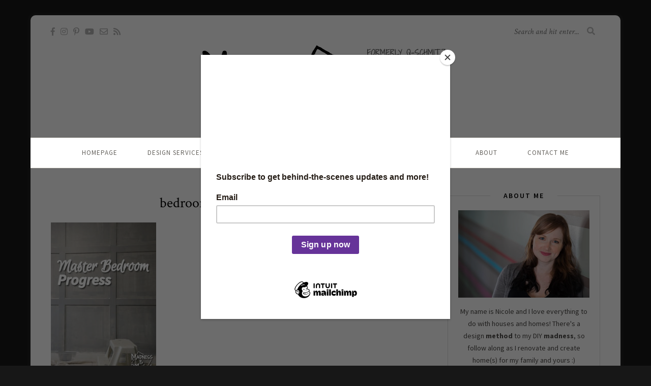

--- FILE ---
content_type: text/html; charset=UTF-8
request_url: https://www.madnessandmethod.com/master-bedroom-progress/bedroom-progress-pinterest/
body_size: 16852
content:
<!DOCTYPE html>
<html lang="en-US">
<head>
	
	<!-- Global site tag (gtag.js) - Google Analytics -->
<script async src="https://www.googletagmanager.com/gtag/js?id=UA-83249353-1"></script>
<script>
  window.dataLayer = window.dataLayer || [];
  function gtag(){dataLayer.push(arguments);}
  gtag('js', new Date());

  gtag('config', 'UA-83249353-1');
</script>


	<meta charset="UTF-8">
	<meta http-equiv="X-UA-Compatible" content="IE=edge">
	<meta name="viewport" content="width=device-width, initial-scale=1">

	<link rel="profile" href="http://gmpg.org/xfn/11" />
	
	<script id="mcjs">!function(c,h,i,m,p){m=c.createElement(h),p=c.getElementsByTagName(h)[0],m.async=1,m.src=i,p.parentNode.insertBefore(m,p)}(document,"script","https://chimpstatic.com/mcjs-connected/js/users/ee5628aeb7744dc5da41ec6a8/e51172ad768a0052a24db0081.js");</script>
	
	<link rel="pingback" href="https://www.madnessandmethod.com/xmlrpc.php" />

	<meta name='robots' content='index, follow, max-image-preview:large, max-snippet:-1, max-video-preview:-1' />
	<style>img:is([sizes="auto" i], [sizes^="auto," i]) { contain-intrinsic-size: 3000px 1500px }</style>
	
	<!-- This site is optimized with the Yoast SEO plugin v26.8 - https://yoast.com/product/yoast-seo-wordpress/ -->
	<title>bedroom-progress-pinterest | Madness &amp; Method</title>
	<link rel="canonical" href="https://www.madnessandmethod.com/master-bedroom-progress/bedroom-progress-pinterest/" />
	<meta property="og:locale" content="en_US" />
	<meta property="og:type" content="article" />
	<meta property="og:title" content="bedroom-progress-pinterest | Madness &amp; Method" />
	<meta property="og:url" content="https://www.madnessandmethod.com/master-bedroom-progress/bedroom-progress-pinterest/" />
	<meta property="og:site_name" content="Madness &amp; Method" />
	<meta property="article:publisher" content="http://www.facebook.com/madnessNmethod" />
	<meta property="article:modified_time" content="2020-05-19T23:49:34+00:00" />
	<meta property="og:image" content="https://www.madnessandmethod.com/master-bedroom-progress/bedroom-progress-pinterest" />
	<meta property="og:image:width" content="740" />
	<meta property="og:image:height" content="1075" />
	<meta property="og:image:type" content="image/jpeg" />
	<meta name="twitter:card" content="summary_large_image" />
	<script type="application/ld+json" class="yoast-schema-graph">{"@context":"https://schema.org","@graph":[{"@type":"WebPage","@id":"https://www.madnessandmethod.com/master-bedroom-progress/bedroom-progress-pinterest/","url":"https://www.madnessandmethod.com/master-bedroom-progress/bedroom-progress-pinterest/","name":"bedroom-progress-pinterest | Madness &amp; Method","isPartOf":{"@id":"https://www.madnessandmethod.com/#website"},"primaryImageOfPage":{"@id":"https://www.madnessandmethod.com/master-bedroom-progress/bedroom-progress-pinterest/#primaryimage"},"image":{"@id":"https://www.madnessandmethod.com/master-bedroom-progress/bedroom-progress-pinterest/#primaryimage"},"thumbnailUrl":"https://www.madnessandmethod.com/wp-content/uploads/2020/05/bedroom-progress-pinterest.jpg","datePublished":"2020-05-19T23:36:50+00:00","dateModified":"2020-05-19T23:49:34+00:00","breadcrumb":{"@id":"https://www.madnessandmethod.com/master-bedroom-progress/bedroom-progress-pinterest/#breadcrumb"},"inLanguage":"en-US","potentialAction":[{"@type":"ReadAction","target":["https://www.madnessandmethod.com/master-bedroom-progress/bedroom-progress-pinterest/"]}]},{"@type":"ImageObject","inLanguage":"en-US","@id":"https://www.madnessandmethod.com/master-bedroom-progress/bedroom-progress-pinterest/#primaryimage","url":"https://www.madnessandmethod.com/wp-content/uploads/2020/05/bedroom-progress-pinterest.jpg","contentUrl":"https://www.madnessandmethod.com/wp-content/uploads/2020/05/bedroom-progress-pinterest.jpg","width":740,"height":1075,"caption":"master bedroom progress"},{"@type":"BreadcrumbList","@id":"https://www.madnessandmethod.com/master-bedroom-progress/bedroom-progress-pinterest/#breadcrumb","itemListElement":[{"@type":"ListItem","position":1,"name":"Home","item":"https://www.madnessandmethod.com/"},{"@type":"ListItem","position":2,"name":"Master Bedroom Progress + To-Do List","item":"https://www.madnessandmethod.com/master-bedroom-progress/"},{"@type":"ListItem","position":3,"name":"bedroom-progress-pinterest"}]},{"@type":"WebSite","@id":"https://www.madnessandmethod.com/#website","url":"https://www.madnessandmethod.com/","name":"Madness &amp; Method","description":"DIY Home and Lifestyle Blog featuring home renovations, DIY tips, design plans and more","potentialAction":[{"@type":"SearchAction","target":{"@type":"EntryPoint","urlTemplate":"https://www.madnessandmethod.com/?s={search_term_string}"},"query-input":{"@type":"PropertyValueSpecification","valueRequired":true,"valueName":"search_term_string"}}],"inLanguage":"en-US"}]}</script>
	<!-- / Yoast SEO plugin. -->


<link rel='dns-prefetch' href='//fonts.googleapis.com' />
<link rel='dns-prefetch' href='//cdn.openshareweb.com' />
<link rel='dns-prefetch' href='//cdn.shareaholic.net' />
<link rel='dns-prefetch' href='//www.shareaholic.net' />
<link rel='dns-prefetch' href='//analytics.shareaholic.com' />
<link rel='dns-prefetch' href='//recs.shareaholic.com' />
<link rel='dns-prefetch' href='//partner.shareaholic.com' />
<link rel='dns-prefetch' href='//google-analytics.com' />
<link rel='dns-prefetch' href='//www.google-analytics.com' />
<link rel='dns-prefetch' href='//ssl.google-analytics.com' />
<script id="ezoic-wp-plugin-cmp" src="https://cmp.gatekeeperconsent.com/min.js" data-cfasync="false"></script>
<script id="ezoic-wp-plugin-gatekeeper" src="https://the.gatekeeperconsent.com/cmp.min.js" data-cfasync="false"></script>
<!-- Shareaholic - https://www.shareaholic.com -->
<link rel='preload' href='//cdn.shareaholic.net/assets/pub/shareaholic.js' as='script'/>
<script data-no-minify='1' data-cfasync='false'>
_SHR_SETTINGS = {"endpoints":{"local_recs_url":"https:\/\/www.madnessandmethod.com\/wp-admin\/admin-ajax.php?action=shareaholic_permalink_related","ajax_url":"https:\/\/www.madnessandmethod.com\/wp-admin\/admin-ajax.php","share_counts_url":"https:\/\/www.madnessandmethod.com\/wp-admin\/admin-ajax.php?action=shareaholic_share_counts_api"},"site_id":"057e728910f56dc5b491a5da7fe00f48","url_components":{"year":"2020","monthnum":"05","day":"19","hour":"19","minute":"36","second":"50","post_id":"12241","postname":"bedroom-progress-pinterest","category":"lifestyle"}};
</script>
<script data-no-minify='1' data-cfasync='false' src='//cdn.shareaholic.net/assets/pub/shareaholic.js' data-shr-siteid='057e728910f56dc5b491a5da7fe00f48' async ></script>

<!-- Shareaholic Content Tags -->
<meta name='shareaholic:site_name' content='Madness &amp; Method' />
<meta name='shareaholic:language' content='en-US' />
<meta name='shareaholic:url' content='https://www.madnessandmethod.com/master-bedroom-progress/bedroom-progress-pinterest/' />
<meta name='shareaholic:keywords' content='tag:bedrooms, tag:one room challenge, tag:painting, tag:walls, tag:master bedroom progress, cat:renovation progress, type:attachment' />
<meta name='shareaholic:article_published_time' content='2020-05-19T19:36:50-04:00' />
<meta name='shareaholic:article_modified_time' content='2020-05-19T19:49:34-04:00' />
<meta name='shareaholic:shareable_page' content='true' />
<meta name='shareaholic:article_visibility' content='private' />
<meta name='shareaholic:article_author_name' content='Nicole' />
<meta name='shareaholic:site_id' content='057e728910f56dc5b491a5da7fe00f48' />
<meta name='shareaholic:wp_version' content='9.7.13' />

<!-- Shareaholic Content Tags End -->
<style id='wp-emoji-styles-inline-css' type='text/css'>

	img.wp-smiley, img.emoji {
		display: inline !important;
		border: none !important;
		box-shadow: none !important;
		height: 1em !important;
		width: 1em !important;
		margin: 0 0.07em !important;
		vertical-align: -0.1em !important;
		background: none !important;
		padding: 0 !important;
	}
</style>
<link rel='stylesheet' id='wp-block-library-css' href='https://www.madnessandmethod.com/wp-includes/css/dist/block-library/style.min.css?ver=6.8.3' type='text/css' media='all' />
<style id='classic-theme-styles-inline-css' type='text/css'>
/*! This file is auto-generated */
.wp-block-button__link{color:#fff;background-color:#32373c;border-radius:9999px;box-shadow:none;text-decoration:none;padding:calc(.667em + 2px) calc(1.333em + 2px);font-size:1.125em}.wp-block-file__button{background:#32373c;color:#fff;text-decoration:none}
</style>
<style id='global-styles-inline-css' type='text/css'>
:root{--wp--preset--aspect-ratio--square: 1;--wp--preset--aspect-ratio--4-3: 4/3;--wp--preset--aspect-ratio--3-4: 3/4;--wp--preset--aspect-ratio--3-2: 3/2;--wp--preset--aspect-ratio--2-3: 2/3;--wp--preset--aspect-ratio--16-9: 16/9;--wp--preset--aspect-ratio--9-16: 9/16;--wp--preset--color--black: #000000;--wp--preset--color--cyan-bluish-gray: #abb8c3;--wp--preset--color--white: #ffffff;--wp--preset--color--pale-pink: #f78da7;--wp--preset--color--vivid-red: #cf2e2e;--wp--preset--color--luminous-vivid-orange: #ff6900;--wp--preset--color--luminous-vivid-amber: #fcb900;--wp--preset--color--light-green-cyan: #7bdcb5;--wp--preset--color--vivid-green-cyan: #00d084;--wp--preset--color--pale-cyan-blue: #8ed1fc;--wp--preset--color--vivid-cyan-blue: #0693e3;--wp--preset--color--vivid-purple: #9b51e0;--wp--preset--gradient--vivid-cyan-blue-to-vivid-purple: linear-gradient(135deg,rgba(6,147,227,1) 0%,rgb(155,81,224) 100%);--wp--preset--gradient--light-green-cyan-to-vivid-green-cyan: linear-gradient(135deg,rgb(122,220,180) 0%,rgb(0,208,130) 100%);--wp--preset--gradient--luminous-vivid-amber-to-luminous-vivid-orange: linear-gradient(135deg,rgba(252,185,0,1) 0%,rgba(255,105,0,1) 100%);--wp--preset--gradient--luminous-vivid-orange-to-vivid-red: linear-gradient(135deg,rgba(255,105,0,1) 0%,rgb(207,46,46) 100%);--wp--preset--gradient--very-light-gray-to-cyan-bluish-gray: linear-gradient(135deg,rgb(238,238,238) 0%,rgb(169,184,195) 100%);--wp--preset--gradient--cool-to-warm-spectrum: linear-gradient(135deg,rgb(74,234,220) 0%,rgb(151,120,209) 20%,rgb(207,42,186) 40%,rgb(238,44,130) 60%,rgb(251,105,98) 80%,rgb(254,248,76) 100%);--wp--preset--gradient--blush-light-purple: linear-gradient(135deg,rgb(255,206,236) 0%,rgb(152,150,240) 100%);--wp--preset--gradient--blush-bordeaux: linear-gradient(135deg,rgb(254,205,165) 0%,rgb(254,45,45) 50%,rgb(107,0,62) 100%);--wp--preset--gradient--luminous-dusk: linear-gradient(135deg,rgb(255,203,112) 0%,rgb(199,81,192) 50%,rgb(65,88,208) 100%);--wp--preset--gradient--pale-ocean: linear-gradient(135deg,rgb(255,245,203) 0%,rgb(182,227,212) 50%,rgb(51,167,181) 100%);--wp--preset--gradient--electric-grass: linear-gradient(135deg,rgb(202,248,128) 0%,rgb(113,206,126) 100%);--wp--preset--gradient--midnight: linear-gradient(135deg,rgb(2,3,129) 0%,rgb(40,116,252) 100%);--wp--preset--font-size--small: 13px;--wp--preset--font-size--medium: 20px;--wp--preset--font-size--large: 36px;--wp--preset--font-size--x-large: 42px;--wp--preset--spacing--20: 0.44rem;--wp--preset--spacing--30: 0.67rem;--wp--preset--spacing--40: 1rem;--wp--preset--spacing--50: 1.5rem;--wp--preset--spacing--60: 2.25rem;--wp--preset--spacing--70: 3.38rem;--wp--preset--spacing--80: 5.06rem;--wp--preset--shadow--natural: 6px 6px 9px rgba(0, 0, 0, 0.2);--wp--preset--shadow--deep: 12px 12px 50px rgba(0, 0, 0, 0.4);--wp--preset--shadow--sharp: 6px 6px 0px rgba(0, 0, 0, 0.2);--wp--preset--shadow--outlined: 6px 6px 0px -3px rgba(255, 255, 255, 1), 6px 6px rgba(0, 0, 0, 1);--wp--preset--shadow--crisp: 6px 6px 0px rgba(0, 0, 0, 1);}:where(.is-layout-flex){gap: 0.5em;}:where(.is-layout-grid){gap: 0.5em;}body .is-layout-flex{display: flex;}.is-layout-flex{flex-wrap: wrap;align-items: center;}.is-layout-flex > :is(*, div){margin: 0;}body .is-layout-grid{display: grid;}.is-layout-grid > :is(*, div){margin: 0;}:where(.wp-block-columns.is-layout-flex){gap: 2em;}:where(.wp-block-columns.is-layout-grid){gap: 2em;}:where(.wp-block-post-template.is-layout-flex){gap: 1.25em;}:where(.wp-block-post-template.is-layout-grid){gap: 1.25em;}.has-black-color{color: var(--wp--preset--color--black) !important;}.has-cyan-bluish-gray-color{color: var(--wp--preset--color--cyan-bluish-gray) !important;}.has-white-color{color: var(--wp--preset--color--white) !important;}.has-pale-pink-color{color: var(--wp--preset--color--pale-pink) !important;}.has-vivid-red-color{color: var(--wp--preset--color--vivid-red) !important;}.has-luminous-vivid-orange-color{color: var(--wp--preset--color--luminous-vivid-orange) !important;}.has-luminous-vivid-amber-color{color: var(--wp--preset--color--luminous-vivid-amber) !important;}.has-light-green-cyan-color{color: var(--wp--preset--color--light-green-cyan) !important;}.has-vivid-green-cyan-color{color: var(--wp--preset--color--vivid-green-cyan) !important;}.has-pale-cyan-blue-color{color: var(--wp--preset--color--pale-cyan-blue) !important;}.has-vivid-cyan-blue-color{color: var(--wp--preset--color--vivid-cyan-blue) !important;}.has-vivid-purple-color{color: var(--wp--preset--color--vivid-purple) !important;}.has-black-background-color{background-color: var(--wp--preset--color--black) !important;}.has-cyan-bluish-gray-background-color{background-color: var(--wp--preset--color--cyan-bluish-gray) !important;}.has-white-background-color{background-color: var(--wp--preset--color--white) !important;}.has-pale-pink-background-color{background-color: var(--wp--preset--color--pale-pink) !important;}.has-vivid-red-background-color{background-color: var(--wp--preset--color--vivid-red) !important;}.has-luminous-vivid-orange-background-color{background-color: var(--wp--preset--color--luminous-vivid-orange) !important;}.has-luminous-vivid-amber-background-color{background-color: var(--wp--preset--color--luminous-vivid-amber) !important;}.has-light-green-cyan-background-color{background-color: var(--wp--preset--color--light-green-cyan) !important;}.has-vivid-green-cyan-background-color{background-color: var(--wp--preset--color--vivid-green-cyan) !important;}.has-pale-cyan-blue-background-color{background-color: var(--wp--preset--color--pale-cyan-blue) !important;}.has-vivid-cyan-blue-background-color{background-color: var(--wp--preset--color--vivid-cyan-blue) !important;}.has-vivid-purple-background-color{background-color: var(--wp--preset--color--vivid-purple) !important;}.has-black-border-color{border-color: var(--wp--preset--color--black) !important;}.has-cyan-bluish-gray-border-color{border-color: var(--wp--preset--color--cyan-bluish-gray) !important;}.has-white-border-color{border-color: var(--wp--preset--color--white) !important;}.has-pale-pink-border-color{border-color: var(--wp--preset--color--pale-pink) !important;}.has-vivid-red-border-color{border-color: var(--wp--preset--color--vivid-red) !important;}.has-luminous-vivid-orange-border-color{border-color: var(--wp--preset--color--luminous-vivid-orange) !important;}.has-luminous-vivid-amber-border-color{border-color: var(--wp--preset--color--luminous-vivid-amber) !important;}.has-light-green-cyan-border-color{border-color: var(--wp--preset--color--light-green-cyan) !important;}.has-vivid-green-cyan-border-color{border-color: var(--wp--preset--color--vivid-green-cyan) !important;}.has-pale-cyan-blue-border-color{border-color: var(--wp--preset--color--pale-cyan-blue) !important;}.has-vivid-cyan-blue-border-color{border-color: var(--wp--preset--color--vivid-cyan-blue) !important;}.has-vivid-purple-border-color{border-color: var(--wp--preset--color--vivid-purple) !important;}.has-vivid-cyan-blue-to-vivid-purple-gradient-background{background: var(--wp--preset--gradient--vivid-cyan-blue-to-vivid-purple) !important;}.has-light-green-cyan-to-vivid-green-cyan-gradient-background{background: var(--wp--preset--gradient--light-green-cyan-to-vivid-green-cyan) !important;}.has-luminous-vivid-amber-to-luminous-vivid-orange-gradient-background{background: var(--wp--preset--gradient--luminous-vivid-amber-to-luminous-vivid-orange) !important;}.has-luminous-vivid-orange-to-vivid-red-gradient-background{background: var(--wp--preset--gradient--luminous-vivid-orange-to-vivid-red) !important;}.has-very-light-gray-to-cyan-bluish-gray-gradient-background{background: var(--wp--preset--gradient--very-light-gray-to-cyan-bluish-gray) !important;}.has-cool-to-warm-spectrum-gradient-background{background: var(--wp--preset--gradient--cool-to-warm-spectrum) !important;}.has-blush-light-purple-gradient-background{background: var(--wp--preset--gradient--blush-light-purple) !important;}.has-blush-bordeaux-gradient-background{background: var(--wp--preset--gradient--blush-bordeaux) !important;}.has-luminous-dusk-gradient-background{background: var(--wp--preset--gradient--luminous-dusk) !important;}.has-pale-ocean-gradient-background{background: var(--wp--preset--gradient--pale-ocean) !important;}.has-electric-grass-gradient-background{background: var(--wp--preset--gradient--electric-grass) !important;}.has-midnight-gradient-background{background: var(--wp--preset--gradient--midnight) !important;}.has-small-font-size{font-size: var(--wp--preset--font-size--small) !important;}.has-medium-font-size{font-size: var(--wp--preset--font-size--medium) !important;}.has-large-font-size{font-size: var(--wp--preset--font-size--large) !important;}.has-x-large-font-size{font-size: var(--wp--preset--font-size--x-large) !important;}
:where(.wp-block-post-template.is-layout-flex){gap: 1.25em;}:where(.wp-block-post-template.is-layout-grid){gap: 1.25em;}
:where(.wp-block-columns.is-layout-flex){gap: 2em;}:where(.wp-block-columns.is-layout-grid){gap: 2em;}
:root :where(.wp-block-pullquote){font-size: 1.5em;line-height: 1.6;}
</style>
<link rel='stylesheet' id='magic-liquidizer-table-style-css' href='https://www.madnessandmethod.com/wp-content/plugins/magic-liquidizer-responsive-table/idcss/ml-responsive-table.css?ver=2.0.3' type='text/css' media='all' />
<link rel='stylesheet' id='solopine-recipe-card-css' href='https://www.madnessandmethod.com/wp-content/plugins/solopine-recipe//solopine-recipe-card.css?ver=1.1' type='text/css' media='all' />
<link rel='stylesheet' id='stcr-font-awesome-css' href='https://www.madnessandmethod.com/wp-content/plugins/subscribe-to-comments-reloaded/includes/css/font-awesome.min.css?ver=6.8.3' type='text/css' media='all' />
<link rel='stylesheet' id='stcr-style-css' href='https://www.madnessandmethod.com/wp-content/plugins/subscribe-to-comments-reloaded/includes/css/stcr-style.css?ver=6.8.3' type='text/css' media='all' />
<link rel='stylesheet' id='widgetopts-styles-css' href='https://www.madnessandmethod.com/wp-content/plugins/widget-options/assets/css/widget-options.css?ver=4.1.3' type='text/css' media='all' />
<link rel='stylesheet' id='sprout_spoon_style-css' href='https://www.madnessandmethod.com/wp-content/themes/sprout-spoon/style.css?ver=1.5' type='text/css' media='all' />
<style id='sprout_spoon_style-inline-css' type='text/css'>
#header { padding-top: 50px; }#header { padding-bottom: 25px; }body { background-color: #171717; }#wrapper { margin-top: px; }#wrapper { border-radius: px; }#header { border-radius: px; px 0 0 }.social-widget i { background: #663399; }.post-header .cat a { color: #663399; }.more-link { color: #663399; }.post-tags a:hover, .widget .tagcloud a:hover { background: #663399; }.subscribe-box { background: #00c6ff; }.subscribe-box h4 { color: #f4f4f4; }.subscribe-box p { color: #f4f4f4; }.subscribe-box input[type=submit] { background: #333333; }.subscribe-box input[type=submit]:hover { background: #663399; }a { color: #663399; }.widget .tagcloud a:hover { background: #663399; }
</style>
<link rel='stylesheet' id='fontawesome-css' href='https://www.madnessandmethod.com/wp-content/themes/sprout-spoon/css/fontawesome-all.min.css?ver=6.8.3' type='text/css' media='all' />
<link rel='stylesheet' id='bxslider-css-css' href='https://www.madnessandmethod.com/wp-content/themes/sprout-spoon/css/jquery.bxslider.css?ver=6.8.3' type='text/css' media='all' />
<link rel='stylesheet' id='sprout_spoon_respon-css' href='https://www.madnessandmethod.com/wp-content/themes/sprout-spoon/css/responsive.css?ver=6.8.3' type='text/css' media='all' />
<link rel='stylesheet' id='sprout_spoon_fonts_url_fonts-css' href='https://fonts.googleapis.com/css?family=Source+Sans+Pro%3A400%2C600%2C700%2C400italic%2C700italic%7CCrimson+Text%3A400%2C700%2C700italic%2C400italic%26subset%3Dlatin%2Clatin-ext&#038;ver=1.4' type='text/css' media='all' />
<script type="text/javascript" src="https://www.madnessandmethod.com/wp-includes/js/jquery/jquery.min.js?ver=3.7.1" id="jquery-core-js"></script>
<script type="text/javascript" src="https://www.madnessandmethod.com/wp-includes/js/jquery/jquery-migrate.min.js?ver=3.4.1" id="jquery-migrate-js"></script>
<script type="text/javascript" src="https://www.madnessandmethod.com/wp-content/plugins/magic-liquidizer-responsive-table/idjs/ml.responsive.table.min.js?ver=2.0.3" id="magic-liquidizer-table-js"></script>
<link rel="https://api.w.org/" href="https://www.madnessandmethod.com/wp-json/" /><link rel="alternate" title="JSON" type="application/json" href="https://www.madnessandmethod.com/wp-json/wp/v2/media/12241" /><link rel="alternate" title="oEmbed (JSON)" type="application/json+oembed" href="https://www.madnessandmethod.com/wp-json/oembed/1.0/embed?url=https%3A%2F%2Fwww.madnessandmethod.com%2Fmaster-bedroom-progress%2Fbedroom-progress-pinterest%2F" />
<link rel="alternate" title="oEmbed (XML)" type="text/xml+oembed" href="https://www.madnessandmethod.com/wp-json/oembed/1.0/embed?url=https%3A%2F%2Fwww.madnessandmethod.com%2Fmaster-bedroom-progress%2Fbedroom-progress-pinterest%2F&#038;format=xml" />
<script id="ezoic-wp-plugin-js" async src="//www.ezojs.com/ezoic/sa.min.js"></script>
<script data-ezoic="1">window.ezstandalone = window.ezstandalone || {};ezstandalone.cmd = ezstandalone.cmd || [];</script>
    <style type="text/css">
	
																.step span.step-number { background:#663399; }						.recipe-overview a.sp-print { border-color:#663399; }				.recipe-overview a.sp-print { color:#663399; }		.recipe-overview a.sp-print:hover { border-color:#663399; }		.recipe-overview a.sp-print:hover { background:#663399; }				.recipe-overview .recipe-meta i { color:#00c6ff; }								.spoon-jump { background:#00c6ff; }		    </style>
    <style>.mc4wp-checkbox-wp-comment-form{clear:both;width:auto;display:block;position:static}.mc4wp-checkbox-wp-comment-form input{float:none;vertical-align:middle;-webkit-appearance:checkbox;width:auto;max-width:21px;margin:0 6px 0 0;padding:0;position:static;display:inline-block!important}.mc4wp-checkbox-wp-comment-form label{float:none;cursor:pointer;width:auto;margin:0 0 16px;display:block;position:static}</style><link rel="icon" href="https://www.madnessandmethod.com/wp-content/uploads/2016/10/cropped-main-icon-150x150.png" sizes="32x32" />
<link rel="icon" href="https://www.madnessandmethod.com/wp-content/uploads/2016/10/cropped-main-icon-300x300.png" sizes="192x192" />
<link rel="apple-touch-icon" href="https://www.madnessandmethod.com/wp-content/uploads/2016/10/cropped-main-icon-300x300.png" />
<meta name="msapplication-TileImage" content="https://www.madnessandmethod.com/wp-content/uploads/2016/10/cropped-main-icon-300x300.png" />
		<style type="text/css" id="wp-custom-css">
			#respond label {width: 480px;}

.post-entry p {font-size: 16px;}

.post-entry li {font-size: 16px;}

#afooter{color:#7f51ad}

/*.post-entry .recipe-notes p {font-size: 14px;}
.post-entry .recipe-method .step p {font-size: 14px;}*/

.wp-caption p.wp-caption-text {font-size: 14px;}

::selection {
    color: white;
    background: #663399;}

::-moz-selection{
    color: white;
    background: #663399;}

.sp-grid.col4 li {
    margin-right:1.6%;
}

.excerpt {
font-size:40px;
color:#888;
font-style:italic;
margin-top:20px;
font-weight: bold;
font-family: 'Source Sans', sans-serif;
}

.button-custom {
  background-color: #00c6ff;
  border: none;
  border-radius: 9999px;
  color: white;
  padding: 10px 32px;
  text-align: center;
  display: inline-block;
  font-size: 16px;
  margin: 4px 2px;
  cursor: pointer;
	text-decoration: none;
}

.wp-block-button__link
{  background-color: #00c6ff;
	 border-radius: 9999px;
}

.wp-block-button{padding-bottom: 20px;}

.bright-box-purple
{
	margin: 0 0 25px;
	overflow: hidden;
	padding: 20px;
	font-size: 18px;
        background-color: #e0d6eb;
       -webkit-border-radius: 5px;
       border-radius: 5px;
}

.bright-box-purple h4{
font-style: bold;
font-size: 24px;
font-family: "Source Sans Pro", sans-serif;
padding-bottom: 10px;
}

.update-block p
{
font-size: 24px;
	font-family: "Crimson Text", serif;
	font-style: italic;
	color: #00c6ff;
}

.post-entry p a, .post-entry li a{text-decoration: underline;}

.post-entry h3, .post-entry h4{
	 border-bottom: 3px solid #663399;
   width: 80%;
}

.post-entry h2{
	 border-bottom: 3px solid #663399;
   width: 100%;
}

h4.index-heading, ul.sp-grid.col3 h2{
	 border-bottom: 0px;
	 width: 100%;
}


h4.index-heading, ul.sp-grid.col4 h2{
	 border-bottom: 0px;
	 width: 100%;
}

.textwidget{
text-align: center;
}

.widget-title{
font-size: 14px;
font-weight: 600;
}

#footer-social a{
	font-size: 14px;
	color:#FFF;
}

#footer-social a:hover{
	color:#ccc;
}

#top-social a{
	font-size: 16px;
}

#top-search input, #top-search i{
	font-size: 16px;
}

#top-search
{right:50px;}

#footer-social{
	border-top: 0px;
  border-bottom: 0px;
  background-color: #663399;
}

.post-entry .sp-grid .grid-item .post-header p, #main.fullwidth .post-entry .sp-grid .grid-item p{
	font-size:15px;
	line-height:23px;
	margin-bottom:0;
	margin-top:-5px;
}

.page-id-16674 .sp_page .post-header:first-child {
    display: none;
}

#main.fullwidth .post-entry .mc4wp-form .subscribe-text p {
	margin-bottom:0;
	font-size:14px;
	color:#f4f4f4;
}
.post-entry .mc4wp-form h4 {
	width:100%;
	border-bottom:none;
}
.post-entry .subscribe-box h4 {
    text-transform: uppercase;
    color: #f4f4f4;
    font-size: 16px;
    letter-spacing: 1px;
    font-weight: 700;
    margin-bottom: 3px;
    margin-top: -3px;
}

.post-entry .mc4wp-form {
	margin-bottom:40px;
}		</style>
		
  <script src="//geniuslinkcdn.com/snippet.min.js" defer></script>
  <script type="text/javascript">
    jQuery(document).ready(function( $ ) {
	  var ale_on_click_checkbox_is_checked="1";
	  if(typeof Georiot !== "undefined")
	  {
		if(ale_on_click_checkbox_is_checked) {
			Georiot.amazon.addOnClickRedirect(4632, true);
		}
		else {
			Georiot.amazon.convertToGeoRiotLinks(4632, true);
		};
	  };
    });
  </script>
	
	<script async src="https://pagead2.googlesyndication.com/pagead/js/adsbygoogle.js?client=ca-pub-2877820530346177"
     crossorigin="anonymous"></script>
	
	<script id="mcjs">!function(c,h,i,m,p){m=c.createElement(h),p=c.getElementsByTagName(h)[0],m.async=1,m.src=i,p.parentNode.insertBefore(m,p)}(document,"script","https://chimpstatic.com/mcjs-connected/js/users/ee5628aeb7744dc5da41ec6a8/398d2452e76b6af9f730040e3.js");</script>
	
<meta name="generator" content="WP Rocket 3.18.3" data-wpr-features="wpr_image_dimensions wpr_desktop wpr_dns_prefetch" /></head>

<body class="attachment wp-singular attachment-template-default single single-attachment postid-12241 attachmentid-12241 attachment-jpeg wp-theme-sprout-spoon">
	
	<div data-rocket-location-hash="99bb46786fd5bd31bcd7bdc067ad247a" id="wrapper">
	
		<header data-rocket-location-hash="c68188da780f11c554c4d18cceaef351" id="header">
		
			<div data-rocket-location-hash="40f22408a88335a0945fffe944caafc3" class="container">
				
								<div data-rocket-location-hash="b7913d2e6c2a36518248887971d17a8c" id="top-social">
						<a href="https://facebook.com/madnessNmethod" target="_blank"><i class="fab fa-facebook-f"></i></a>		<a href="https://instagram.com/madnessNmethod" target="_blank"><i class="fab fa-instagram"></i></a>	<a href="https://pinterest.com/madnessNmethod" target="_blank"><i class="fab fa-pinterest-p"></i></a>			<a href="https://youtube.com/c/MadnessNMethod" target="_blank"><i class="fab fa-youtube"></i></a>						<a href="mailto:info@madnessandmethod.com"><i class="far fa-envelope"></i></a>	<a href="https://madnessandmethod.com/feed/" target="_blank"><i class="fas fa-rss"></i></a>				</div>
								
				<div data-rocket-location-hash="5e4b9e9418977c50ceb59e1cccf242d8" id="logo">
											
													<h2><a href="https://www.madnessandmethod.com/"><img src="https://madnessandmethod.com/wp-content/uploads/2016/10/MainWebLogo.png" alt="Madness &amp; Method" /></a></h2>
												
									</div>
				
								<div data-rocket-location-hash="0f09041afb4f0e0555307ccf3b9cc956" id="top-search">
					<form role="search" method="get" id="searchform" action="https://www.madnessandmethod.com/">
		<input type="text" placeholder="Search and hit enter..." name="s" id="s" />
		<i class="fas fa-search"></i>
</form>				</div>
							
			</div>
		
		</header>
		
		<nav id="navigation">
			
			<div data-rocket-location-hash="ca23f7c07336b7cf8c7766d2ffffc9d9" class="container">
				
				<div data-rocket-location-hash="684a2ca8c749482a1d1d67cdffaf85cf" id="nav-wrapper">
					<ul id="menu-menu-1" class="menu"><li id="menu-item-11" class="menu-item menu-item-type-custom menu-item-object-custom menu-item-11"><a href="https://madnessandmethod.com">Homepage</a></li>
<li id="menu-item-14709" class="menu-item menu-item-type-post_type menu-item-object-page menu-item-14709"><a href="https://www.madnessandmethod.com/design-services/">Design Services</a></li>
<li id="menu-item-15833" class="menu-item menu-item-type-custom menu-item-object-custom menu-item-has-children menu-item-15833"><a href="#">Home</a>
<ul class="sub-menu">
	<li id="menu-item-15695" class="menu-item menu-item-type-taxonomy menu-item-object-category menu-item-15695"><a href="https://www.madnessandmethod.com/category/room-reveals/">Room Reveals</a></li>
	<li id="menu-item-6812" class="menu-item menu-item-type-taxonomy menu-item-object-category menu-item-6812"><a href="https://www.madnessandmethod.com/category/renovations/">Renovation Progress</a></li>
	<li id="menu-item-6817" class="menu-item menu-item-type-taxonomy menu-item-object-category menu-item-6817"><a href="https://www.madnessandmethod.com/category/design-plans/">Design &amp; Planning</a></li>
	<li id="menu-item-15694" class="menu-item menu-item-type-taxonomy menu-item-object-category menu-item-15694"><a href="https://www.madnessandmethod.com/category/outdoor-projects/">Outdoor Projects</a></li>
</ul>
</li>
<li id="menu-item-15835" class="menu-item menu-item-type-custom menu-item-object-custom menu-item-has-children menu-item-15835"><a href="#">DIY</a>
<ul class="sub-menu">
	<li id="menu-item-6811" class="menu-item menu-item-type-taxonomy menu-item-object-category menu-item-6811"><a href="https://www.madnessandmethod.com/category/diy-projects/">DIY Home Projects</a></li>
	<li id="menu-item-15715" class="menu-item menu-item-type-taxonomy menu-item-object-category menu-item-15715"><a href="https://www.madnessandmethod.com/category/diy-crafts/">Small DIY &amp; Crafts</a></li>
	<li id="menu-item-15696" class="menu-item menu-item-type-taxonomy menu-item-object-category menu-item-15696"><a href="https://www.madnessandmethod.com/category/cleaning-minimalism/">Cleaning &amp; Minimalism</a></li>
	<li id="menu-item-15808" class="menu-item menu-item-type-taxonomy menu-item-object-category menu-item-15808"><a href="https://www.madnessandmethod.com/category/furniture/">Furniture Builds &amp; Makeovers</a></li>
</ul>
</li>
<li id="menu-item-15834" class="menu-item menu-item-type-custom menu-item-object-custom menu-item-has-children menu-item-15834"><a href="#">Life</a>
<ul class="sub-menu">
	<li id="menu-item-4504" class="menu-item menu-item-type-taxonomy menu-item-object-category menu-item-4504"><a href="https://www.madnessandmethod.com/category/food-recipes/">Food &amp; Recipes</a></li>
	<li id="menu-item-15697" class="menu-item menu-item-type-taxonomy menu-item-object-category menu-item-15697"><a href="https://www.madnessandmethod.com/category/holidays/">Holidays</a></li>
	<li id="menu-item-14708" class="menu-item menu-item-type-taxonomy menu-item-object-category menu-item-14708"><a href="https://www.madnessandmethod.com/category/lifestyle/">Lifestyle</a></li>
	<li id="menu-item-4501" class="menu-item menu-item-type-taxonomy menu-item-object-category menu-item-4501"><a href="https://www.madnessandmethod.com/category/family-updates/">Parenting &amp; Family Updates</a></li>
</ul>
</li>
<li id="menu-item-14707" class="menu-item menu-item-type-post_type menu-item-object-page menu-item-has-children menu-item-14707"><a href="https://www.madnessandmethod.com/home-tours/">Home Tours</a>
<ul class="sub-menu">
	<li id="menu-item-14499" class="menu-item menu-item-type-post_type menu-item-object-page menu-item-14499"><a href="https://www.madnessandmethod.com/rocky-retreat-cottage/">Rocky Retreat Cottage</a></li>
	<li id="menu-item-12653" class="menu-item menu-item-type-post_type menu-item-object-page menu-item-12653"><a href="https://www.madnessandmethod.com/raised-ranch-home-tour/">Raised Ranch Home Tour</a></li>
	<li id="menu-item-11720" class="menu-item menu-item-type-post_type menu-item-object-page menu-item-11720"><a href="https://www.madnessandmethod.com/rental-renovation-tour/">Rental Renovation Tour</a></li>
	<li id="menu-item-1853" class="menu-item menu-item-type-post_type menu-item-object-page menu-item-1853"><a href="https://www.madnessandmethod.com/first-home/">First Home Tour</a></li>
</ul>
</li>
<li id="menu-item-12" class="menu-item menu-item-type-post_type menu-item-object-page menu-item-12"><a href="https://www.madnessandmethod.com/about/">About</a></li>
<li id="menu-item-16" class="menu-item menu-item-type-post_type menu-item-object-page menu-item-16"><a href="https://www.madnessandmethod.com/contact-me/">Contact Me</a></li>
</ul>				</div>
				
				<div data-rocket-location-hash="b12c8dcff83800c76e423f885b55e130" class="menu-mobile"></div>
				
					<div data-rocket-location-hash="d32018e5b08b5505f98e61a9d88bf4ce" id="mobile-social">
							<a href="https://facebook.com/madnessNmethod" target="_blank"><i class="fab fa-facebook-f"></i></a>		<a href="https://instagram.com/madnessNmethod" target="_blank"><i class="fab fa-instagram"></i></a>	<a href="https://pinterest.com/madnessNmethod" target="_blank"><i class="fab fa-pinterest-p"></i></a>			<a href="https://youtube.com/c/MadnessNMethod" target="_blank"><i class="fab fa-youtube"></i></a>						<a href="mailto:info@madnessandmethod.com"><i class="far fa-envelope"></i></a>	<a href="https://madnessandmethod.com/feed/" target="_blank"><i class="fas fa-rss"></i></a>					</div>
				
			</div>
			
		</nav>	
		
	<div data-rocket-location-hash="1ded919732da144e02a015d2156ecef5" class="container">
		
		<div data-rocket-location-hash="784ea5b05ef67518b6450aa61b3bab05" id="content">
		
			<div data-rocket-location-hash="4e4d381d15c742e1df34d7740e983356" id="main" >
			
								
					<article data-rocket-location-hash="5ef7298c7e78bdcc01dbb42e868d1886" id="post-12241" class="post-12241 attachment type-attachment status-inherit hentry">
	
	<div data-rocket-location-hash="50ae120126be572496da288d32868288" class="post-header">
		
				<span class="cat"></span>
				
					<h1 class="entry-title">bedroom-progress-pinterest</h1>
				
		<h2 class="excerpt"><div data-rocket-location-hash="56232a33d4362fc519ce77c2dc517962" style='display:none;' class='shareaholic-canvas' data-app='share_buttons' data-title='bedroom-progress-pinterest' data-link='https://www.madnessandmethod.com/master-bedroom-progress/bedroom-progress-pinterest/' data-app-id-name='post_above_content'></div><div data-rocket-location-hash="5a05134ba52e5e88b9104e35f49baa2c" style='display:none;' class='shareaholic-canvas' data-app='share_buttons' data-title='bedroom-progress-pinterest' data-link='https://www.madnessandmethod.com/master-bedroom-progress/bedroom-progress-pinterest/' data-app-id-name='post_below_content'></div></h2>
		
				
	</div>
	
			
				
		
	<div data-rocket-location-hash="3b9c0dad26c6e538a34221e4f60542ee" class="post-entry">
		
								
						
			<div data-rocket-location-hash="ad3a8fb33a4fa44ce1311b7adbf62d4b" style='display:none;' class='shareaholic-canvas' data-app='share_buttons' data-title='bedroom-progress-pinterest' data-link='https://www.madnessandmethod.com/master-bedroom-progress/bedroom-progress-pinterest/' data-app-id-name='post_above_content'></div><p class="attachment"><a href='https://www.madnessandmethod.com/wp-content/uploads/2020/05/bedroom-progress-pinterest.jpg'><img fetchpriority="high" decoding="async" width="207" height="300" src="https://www.madnessandmethod.com/wp-content/uploads/2020/05/bedroom-progress-pinterest-207x300.jpg" class="attachment-medium size-medium" alt="master bedroom progress" srcset="https://www.madnessandmethod.com/wp-content/uploads/2020/05/bedroom-progress-pinterest-207x300.jpg 207w, https://www.madnessandmethod.com/wp-content/uploads/2020/05/bedroom-progress-pinterest-705x1024.jpg 705w, https://www.madnessandmethod.com/wp-content/uploads/2020/05/bedroom-progress-pinterest-640x930.jpg 640w, https://www.madnessandmethod.com/wp-content/uploads/2020/05/bedroom-progress-pinterest.jpg 740w" sizes="(max-width: 207px) 100vw, 207px" /></a></p>
<div data-rocket-location-hash="00f9a9be77e8b4f7aaa47c15c50ee45f" style='display:none;' class='shareaholic-canvas' data-app='share_buttons' data-title='bedroom-progress-pinterest' data-link='https://www.madnessandmethod.com/master-bedroom-progress/bedroom-progress-pinterest/' data-app-id-name='post_below_content'></div>			
				
				
							
						
	</div>
	
		
	<div data-rocket-location-hash="3fefb25bfcbbfd3966260f347313d77b" class="post-meta">
		
		<div data-rocket-location-hash="dc857e8b3b83d0b07c5daedf78786cf5" class="meta-info">
			<span class="meta-text"><a href="https://www.madnessandmethod.com/master-bedroom-progress/bedroom-progress-pinterest/"><span class="published">May 19, 2020</span></a></span> 
			<span class="by">By</span> <span class="meta-text"><span class="vcard author"><span class="fn"><a href="https://www.madnessandmethod.com/author/nicole-q-schmitz/" title="Posts by Nicole" rel="author">Nicole</a></span></span></span>		</div>
		
				<div data-rocket-location-hash="ac8f6eab6846237e3e3390b06412d0e9" class="meta-comments">
			<a href="https://www.madnessandmethod.com/master-bedroom-progress/bedroom-progress-pinterest/#respond">0 <i class="far fa-comment"></i></a>		</div>
				
				<div data-rocket-location-hash="240e1b0972a20e31698ebab1b4fdda49" class="post-share">
				
	<a target="_blank" href="https://www.facebook.com/sharer/sharer.php?u=https://www.madnessandmethod.com/master-bedroom-progress/bedroom-progress-pinterest/"><i class="fab fa-facebook-f"></i></a>
	<a target="_blank" href="https://twitter.com/intent/tweet?text=Check%20out%20this%20article:%20bedroom-progress-pinterest&url=https://www.madnessandmethod.com/master-bedroom-progress/bedroom-progress-pinterest/"><i class="fab fa-twitter"></i></a>
	<a data-pin-do="none" target="_blank" href="https://pinterest.com/pin/create/button/?url=https://www.madnessandmethod.com/master-bedroom-progress/bedroom-progress-pinterest/&media=https://www.madnessandmethod.com/wp-content/uploads/2020/05/bedroom-progress-pinterest.jpg&description=bedroom-progress-pinterest"><i class="fab fa-pinterest-p"></i></a>
	<a target="_blank" href="https://www.linkedin.com/shareArticle?mini=true&url=https://www.madnessandmethod.com/master-bedroom-progress/bedroom-progress-pinterest/&title=bedroom-progress-pinterest&summary=&source="><i class="fab fa-linkedin-in"></i></a>
	
		</div>
				
	</div>
		
				
							
				<div data-rocket-location-hash="665d28f2ef773063735f7c1f2d4c05de" class="post-author">
		
	<div data-rocket-location-hash="09c41a5381d6a9e036f58d45fda22942" class="author-img">
		<img alt='' src='https://secure.gravatar.com/avatar/9415886722d025def1466577ada04cc298d53fa41a0e1ac135cf11e32824dede?s=80&#038;d=mm&#038;r=g' srcset='https://secure.gravatar.com/avatar/9415886722d025def1466577ada04cc298d53fa41a0e1ac135cf11e32824dede?s=160&#038;d=mm&#038;r=g 2x' class='avatar avatar-80 photo' height='80' width='80' decoding='async'/>	</div>
	
	<div data-rocket-location-hash="6988f4d23c0d62ee3013adccb5c964c9" class="author-content">
		<h5><span class="about-italic">About</span> <a href="https://www.madnessandmethod.com/author/nicole-q-schmitz/" title="Posts by Nicole" rel="author">Nicole</a></h5>
				<p>I am a Multimedia Content Designer and Blogger that is in love with everything to do with houses and homes.  Check out the <a href="https://madnessandmethod.com/about">About Page</a> for more details about me and this website.</p>
				<a target="_blank" class="author-social" href="https://facebook.com/madnessNmethod"><i class="fab fa-facebook-f"></i></a><a target="_blank" class="author-social" href="https://twitter.com/@nctmq"><i class="fab fa-twitter"></i></a><a target="_blank" class="author-social" href="https://instagram.com/madnessNmethod"><i class="fab fa-instagram"></i></a><a target="_blank" class="author-social" href="https://youtube.com/madnessNmethod"><i class="fab fa-youtube"></i></a><a target="_blank" class="author-social" href="https://pinterest.com/madnessNmethod"><i class="fab fa-pinterest-p"></i></a>	</div>
	
</div>
			
							
	<div data-rocket-location-hash="d7e446e66f9842b6fa9a4fe4af8e831c" class="post-comments" id="comments">
	
	<h4 class="block-heading">No Comments</h4><div data-rocket-location-hash="57469311c61da247f0ea88cd6cdf2cce" class='comments'></div><div data-rocket-location-hash="9c804103dfab54b07caf7e5a02b03fc6" id='comments_pagination'></div>	<div data-rocket-location-hash="88a9dcd2746f5bf7450a919f65c71292" id="respond" class="comment-respond">
		<h3 id="reply-title" class="comment-reply-title">Leave a Reply <small><a rel="nofollow" id="cancel-comment-reply-link" href="/master-bedroom-progress/bedroom-progress-pinterest/#respond" style="display:none;">Cancel Reply</a></small></h3><form action="https://www.madnessandmethod.com/wp-comments-post.php" method="post" id="commentform" class="comment-form"><p class="comment-form-comment"><textarea id="comment" name="comment" cols="45" rows="8" aria-required="true"></textarea></p><p class="comment-form-author"><label for="author">Name <span class="required">*</span></label> <input id="author" name="author" type="text" value="" size="30" maxlength="245" autocomplete="name" required="required" /></p>
<p class="comment-form-email"><label for="email">Email <span class="required">*</span></label> <input id="email" name="email" type="text" value="" size="30" maxlength="100" autocomplete="email" required="required" /></p>
<p class="comment-form-url"><label for="url">Website</label> <input id="url" name="url" type="text" value="" size="30" maxlength="200" autocomplete="url" /></p>
<!-- Mailchimp for WordPress v4.11.1 - https://www.mc4wp.com/ --><input type="hidden" name="_mc4wp_subscribe_wp-comment-form" value="0" /><p class="mc4wp-checkbox mc4wp-checkbox-wp-comment-form "><label><input type="checkbox" name="_mc4wp_subscribe_wp-comment-form" value="1" ><span>Sign me up for the newsletter!</span></label></p><!-- / Mailchimp for WordPress --><p class="form-submit"><input name="submit" type="submit" id="submit" class="submit" value="Post Comment" /> <input type='hidden' name='comment_post_ID' value='12241' id='comment_post_ID' />
<input type='hidden' name='comment_parent' id='comment_parent' value='0' />
</p><p style="display: none;"><input type="hidden" id="akismet_comment_nonce" name="akismet_comment_nonce" value="a97dea0576" /></p><p style="display: none !important;" class="akismet-fields-container" data-prefix="ak_"><label>&#916;<textarea name="ak_hp_textarea" cols="45" rows="8" maxlength="100"></textarea></label><input type="hidden" id="ak_js_1" name="ak_js" value="150"/><script>document.getElementById( "ak_js_1" ).setAttribute( "value", ( new Date() ).getTime() );</script></p></form>	</div><!-- #respond -->
	<p class="akismet_comment_form_privacy_notice">This site uses Akismet to reduce spam. <a href="https://akismet.com/privacy/" target="_blank" rel="nofollow noopener">Learn how your comment data is processed.</a></p>

</div> <!-- end comments div -->	
</article>						
								
								
			</div>

<aside id="sidebar">
	
	<!-- Ezoic - wp_sidebar - sidebar --><div data-rocket-location-hash="a6fa5ed02ffa62a8af2b71fc6ec92a3a" id="ezoic-pub-ad-placeholder-143" data-inserter-version="-1" data-placement-location="sidebar"></div><script data-ezoic="1">ezstandalone.cmd.push(function () { ezstandalone.showAds(143); });</script><!-- End Ezoic - wp_sidebar - sidebar --><div data-rocket-location-hash="22410d1d1d6b262a612229a07e6ac126" id="solopine_about_widget-2" class="widget solopine_about_widget"><h4 class="widget-title">About Me</h4>			
			<div data-rocket-location-hash="7dcfed8946b24041f9deab4abb6d5ebd" class="about-widget">
			
						<div data-rocket-location-hash="37911bff972a47318a842b7d38851b67" class="about-img">
				<img width="500" height="333" src="https://www.madnessandmethod.com/wp-content/uploads/2019/06/photo-main.jpg" alt="About Me" />
			</div>
						
						<p>My name is Nicole and I love everything to do with houses and homes!  

There's a design <strong>method</strong> to my DIY <strong>madness</strong>, so follow along as I renovate and create home(s) for my family and yours :) 

<br /><br /><strong>See the <a href="https://madnessandmethod.com/about">About Page</a> for more info!</strong>
<br />
<a href="https://www.facebook.com/madnessNmethod">Facebook</a> | <a href="https://www.instagram.com/madnessNmethod">Instagram</a> | <a href="https://www.pinterest.com/madnessNmethod">Pinterest</a> | <a href="https://www.youtube.com/channel/UCXc5nP6nVVQfaKDfLm5hjcQ?view_as=subscriber">YouTube</a></p>
						
						
			</div>
			
		</div><!-- Ezoic - wp_sidebar_middle_1 - sidebar_middle --><div data-rocket-location-hash="4467ee5621e20d17ad13a0b955a200f6" id="ezoic-pub-ad-placeholder-144" data-inserter-version="-1" data-placement-location="sidebar_middle"></div><script data-ezoic="1">ezstandalone.cmd.push(function () { ezstandalone.showAds(144); });</script><!-- End Ezoic - wp_sidebar_middle_1 - sidebar_middle --><div data-rocket-location-hash="02b8760cf12fdbba7ed4decd2b7e9e09" id="search-2" class="widget widget_search"><h4 class="widget-title">Search the Blog</h4><form role="search" method="get" id="searchform" action="https://www.madnessandmethod.com/">
		<input type="text" placeholder="Search and hit enter..." name="s" id="s" />
		<i class="fas fa-search"></i>
</form></div><div data-rocket-location-hash="8a359948ec646a4a143fe404ca1a6d93" id="solopine_social_widget-2" class="widget solopine_social_widget"><h4 class="widget-title">Subscribe &#038; Follow</h4>		
			<div data-rocket-location-hash="750f419232e3aa8240a44f72c8c5d04b" class="social-widget">
				<a href="https://facebook.com/madnessNmethod" target="_blank"><i class="fab fa-facebook-f"></i></a>								<a href="https://instagram.com/madnessNmethod" target="_blank"><i class="fab fa-instagram"></i></a>				<a href="https://pinterest.com/madnessNmethod" target="_blank"><i class="fab fa-pinterest-p"></i></a>												<a href="https://youtube.com/c/MadnessNMethod" target="_blank"><i class="fab fa-youtube"></i></a>																				<a href="https://madnessandmethod.com/feed/" target="_blank"><i class="fas fa-rss"></i></a>			</div>
			
			
		</div><div data-rocket-location-hash="67396769d873ae86d1f9e0d6ac936617" id="custom_html-2" class="widget_text widget widget_custom_html"><h4 class="widget-title">Design Services</h4><div data-rocket-location-hash="aedef97b27f2599c9489ed30472a5d18" class="textwidget custom-html-widget"><p align="center"><a class="button-custom" href="https://www.madnessandmethod.com/design-services/">Find out more here</a></p></div></div><div data-rocket-location-hash="9b04e1c966e33efd32f623ae5ad088fc" style="margin-bottom:10px" id="solopine_promo_widget-3" class="noborder widget solopine_promo_widget"><h4 class="widget-title">BROWSE CATEGORIES</h4>			
			<div data-rocket-location-hash="57b04d4e93f070a5b5537b76635e0b5a" class="promo-item" style="background-image:url(https://www.madnessandmethod.com/wp-content/uploads/2017/07/categories-diyprojects.jpg); height:100px;">
				<a target="_blank" href="https://www.madnessandmethod.com/category/outdoor-projects/"></a>								<div data-rocket-location-hash="d7ad14df264a22aa5508514a18eecc50" class="promo-overlay">
					<h4>OUTDOOR PROJECTS</h4>
				</div>
							</div>
			
		</div><div data-rocket-location-hash="b3e91c24f38cda68e638ff8c0c88958f" style="margin-bottom:10px" id="solopine_promo_widget-11" class="notitle noborder widget solopine_promo_widget">			
			<div data-rocket-location-hash="ba6229c36b241726e1780e9715207851" class="promo-item" style="background-image:url(http://www.madnessandmethod.com/wp-content/uploads/2022/01/category-SmallDIY.jpg); height:100px;">
				<a  href="https://www.madnessandmethod.com/category/diy-crafts/"></a>								<div data-rocket-location-hash="342afcb0b05357a9dec24d6312f58d0d" class="promo-overlay">
					<h4>SMALL DIY + CRAFTS</h4>
				</div>
							</div>
			
		</div><div data-rocket-location-hash="eb6be4353795eb4b2ff5647d08746060" style="margin-bottom:10px" id="solopine_promo_widget-5" class="notitle noborder widget solopine_promo_widget">			
			<div data-rocket-location-hash="a9f2cd2b5ae4d9a8d3f3395b34d683aa" class="promo-item" style="background-image:url(https://www.madnessandmethod.com/wp-content/uploads/2017/07/categories-renovations.jpg); height:100px;">
				<a target="_blank" href="https://www.madnessandmethod.com/category/room-reveals/"></a>								<div data-rocket-location-hash="ebc36db646614c064768d59f78cb0bb6" class="promo-overlay">
					<h4>ROOM REVEALS</h4>
				</div>
							</div>
			
		</div><div data-rocket-location-hash="14823f008e853b81bdd57fa3962386ff" style="margin-bottom:10px" id="solopine_promo_widget-16" class="notitle noborder widget solopine_promo_widget">			
			<div data-rocket-location-hash="5483c099e37c42ec014a74702fe5248d" class="promo-item" style="background-image:url(http://www.madnessandmethod.com/wp-content/uploads/2022/01/category-lifestyle.jpg); height:100px;">
				<a  href="https://www.madnessandmethod.com/category/lifestyle/"></a>								<div data-rocket-location-hash="887c47c9e20c3b8fe26dac01fc271a4a" class="promo-overlay">
					<h4>LIFESTYLE</h4>
				</div>
							</div>
			
		</div><div data-rocket-location-hash="9cc076502abc62719e65143cd19dbfca" style="margin-bottom:10px" id="solopine_promo_widget-18" class="notitle noborder widget solopine_promo_widget">			
			<div data-rocket-location-hash="3780f600b3d05f8fda7b1ecfdeed89aa" class="promo-item" style="background-image:url(http://www.madnessandmethod.com/wp-content/uploads/2022/02/category-furniture.jpg); height:100px;">
				<a  href="https://www.madnessandmethod.com/category/furniture/"></a>								<div data-rocket-location-hash="e052cc297a54a69779df0cc1396999df" class="promo-overlay">
					<h4>FURNITURE BUILDS + MAKEOVERS</h4>
				</div>
							</div>
			
		</div><div data-rocket-location-hash="84880d1f6852bd33ba4598cec6764aa1" style="margin-bottom:10px" id="solopine_promo_widget-12" class="notitle noborder widget solopine_promo_widget">			
			<div data-rocket-location-hash="cd37aa2ed7df6206bfe933c3f31f00e0" class="promo-item" style="background-image:url(http://www.madnessandmethod.com/wp-content/uploads/2022/01/category-cleaning.jpg); height:100px;">
				<a  href="https://www.madnessandmethod.com/category/cleaning-minimalism/"></a>								<div data-rocket-location-hash="3f3ac120f967206539523e5303211007" class="promo-overlay">
					<h4>CLEANING + MINIMALISM</h4>
				</div>
							</div>
			
		</div><div data-rocket-location-hash="c54b5fd37cdaa17b600b3a708ce588f8" style="margin-bottom:10px" id="solopine_promo_widget-15" class="notitle noborder widget solopine_promo_widget">			
			<div data-rocket-location-hash="7a67c1923a55dbeabf452dc76b40d9f7" class="promo-item" style="background-image:url(http://www.madnessandmethod.com/wp-content/uploads/2022/01/category-holiday.jpg); height:100px;">
				<a  href="https://www.madnessandmethod.com/category/holidays/"></a>								<div data-rocket-location-hash="f410bd4fde9f404ef3d2a5bff75a3faf" class="promo-overlay">
					<h4>HOLIDAYS</h4>
				</div>
							</div>
			
		</div><div data-rocket-location-hash="884af1a4b0724ec663a0401b4efe761f" style="margin-bottom:10px" id="solopine_promo_widget-7" class="notitle noborder widget solopine_promo_widget">			
			<div data-rocket-location-hash="6ff0700f6d8339b758e30440fd130ca1" class="promo-item" style="background-image:url(https://www.madnessandmethod.com/wp-content/uploads/2017/07/categories-designplans.jpg); height:100px;">
				<a target="_blank" href="https://www.madnessandmethod.com/category/design-plans/"></a>								<div data-rocket-location-hash="8afa79dfda340fdad09242a34a1febf9" class="promo-overlay">
					<h4>DESIGN + PLANNING</h4>
				</div>
							</div>
			
		</div><div data-rocket-location-hash="1c6eb64c2c75563d20549f11c9dd0437" style="margin-bottom:10px" id="solopine_promo_widget-13" class="notitle noborder widget solopine_promo_widget">			
			<div data-rocket-location-hash="5441e55dfb9b023ebf3c9680d154e33b" class="promo-item" style="background-image:url(http://www.madnessandmethod.com/wp-content/uploads/2022/01/category-family.jpg); height:100px;">
				<a  href="https://www.madnessandmethod.com/category/family-updates/"></a>								<div data-rocket-location-hash="f2f866c8cab4462c7ed10419657476aa" class="promo-overlay">
					<h4>PARENTING + FAMILY UPDATES</h4>
				</div>
							</div>
			
		</div><div data-rocket-location-hash="d0ffa82a2fcb9ebacf09ea6052e7e2b8" style="margin-bottom:10px" id="solopine_promo_widget-17" class="notitle noborder widget solopine_promo_widget">			
			<div data-rocket-location-hash="546440ba6c04f4cf5a84165c171c3dce" class="promo-item" style="background-image:url(http://www.madnessandmethod.com/wp-content/uploads/2022/01/category-renoProgress.jpg); height:100px;">
				<a  href="https://www.madnessandmethod.com/category/renovations/"></a>								<div data-rocket-location-hash="1cf0e19378f9132b5e2f29acab1369a6" class="promo-overlay">
					<h4>RENOVATION PROGRESS</h4>
				</div>
							</div>
			
		</div><div data-rocket-location-hash="f9ff3159fbe23fa56246e06776ebce84" style="margin-bottom:10px" id="solopine_promo_widget-14" class="notitle noborder widget solopine_promo_widget">			
			<div data-rocket-location-hash="8cedc0c6647ec5f826ba988e31e264fa" class="promo-item" style="background-image:url(http://www.madnessandmethod.com/wp-content/uploads/2022/01/category-food.jpg); height:100px;">
				<a  href="https://www.madnessandmethod.com/category/food-recipes/"></a>								<div data-rocket-location-hash="a1a7da6f4f4258928f26add26564bba6" class="promo-overlay">
					<h4>FOOD + RECIPES</h4>
				</div>
							</div>
			
		</div><div data-rocket-location-hash="cfa89604e55f35c2739dca74afd2e49a" style="margin-bottom:40px" id="solopine_promo_widget-6" class="notitle noborder widget solopine_promo_widget">			
			<div data-rocket-location-hash="62ffdb37e0b39272242f06b08163aea6" class="promo-item" style="background-image:url(http://www.madnessandmethod.com/wp-content/uploads/2022/01/category-diyHome.jpg); height:100px;">
				<a target="_blank" href="https://www.madnessandmethod.com/category/diy-projects/"></a>								<div data-rocket-location-hash="a62dda7241de23508490a3fb14511bee" class="promo-overlay">
					<h4>DIY HOME PROJECTS</h4>
				</div>
							</div>
			
		</div><div data-rocket-location-hash="d1d9bee9d818ddefd0354b046645ad84" id="solopine_latest_news_widget-2" class="widget solopine_latest_news_widget"><h4 class="widget-title">Latest Posts</h4>			
							
				<div data-rocket-location-hash="5b6c34f19af18221c7c1c858f3d9ad1a" class="side-pop list">
					
										<div data-rocket-location-hash="f6d68a438967e49f29a9181aba922c40" class="side-pop-img">
						<a href="https://www.madnessandmethod.com/introduction-to-our-new-camp/" rel="bookmark"><img width="350" height="300" src="https://www.madnessandmethod.com/wp-content/uploads/2025/11/introduction-new-camp-00-350x300.jpg" class="attachment-sprout_spoon_side-thumb size-sprout_spoon_side-thumb wp-post-image" alt="new camp introduction exterior view" decoding="async" loading="lazy" /></a>
					</div>
										
					<div data-rocket-location-hash="4bf025c684e517d444d251aad4d19923" class="side-pop-content">
						<h4><a href="https://www.madnessandmethod.com/introduction-to-our-new-camp/">Introduction to our New Camp!</a></h4>
						<span class="date">November 21, 2025</span>					</div>
				
				</div>
			
							
				<div data-rocket-location-hash="163770ee2a0affb04b4c7cd6522714aa" class="side-pop list">
					
										<div data-rocket-location-hash="880d2ee0a233a9da049f8b23e128f466" class="side-pop-img">
						<a href="https://www.madnessandmethod.com/dragon-ball-family-costumes/" rel="bookmark"><img width="350" height="300" src="https://www.madnessandmethod.com/wp-content/uploads/2025/10/dragon-ball-costumes-00-350x300.jpg" class="attachment-sprout_spoon_side-thumb size-sprout_spoon_side-thumb wp-post-image" alt="family dragon ball Halloween costumes" decoding="async" loading="lazy" /></a>
					</div>
										
					<div data-rocket-location-hash="cd821b70e790e1e59e7ee9f827858f59" class="side-pop-content">
						<h4><a href="https://www.madnessandmethod.com/dragon-ball-family-costumes/">Dragon Ball Family Costumes</a></h4>
						<span class="date">October 8, 2025</span>					</div>
				
				</div>
			
							
				<div data-rocket-location-hash="52a61b2c1bc0b3037398e2faddc7bed6" class="side-pop list">
					
										<div data-rocket-location-hash="04472e0b03f12a90ebfa05ebcfec39da" class="side-pop-img">
						<a href="https://www.madnessandmethod.com/bathroom-refresh-design-ideas/" rel="bookmark"><img width="350" height="233" src="https://www.madnessandmethod.com/wp-content/uploads/2025/09/bathroom-refresh-00.jpg" class="attachment-sprout_spoon_side-thumb size-sprout_spoon_side-thumb wp-post-image" alt="rainbow stripe walls behind mirror" decoding="async" loading="lazy" /></a>
					</div>
										
					<div data-rocket-location-hash="9a039d84f80637a6db8fa3c403d4b48c" class="side-pop-content">
						<h4><a href="https://www.madnessandmethod.com/bathroom-refresh-design-ideas/">Bathroom Refresh Design Ideas</a></h4>
						<span class="date">September 30, 2025</span>					</div>
				
				</div>
			
									</div>						
		<div data-rocket-location-hash="fecea4eb2cb649afe8a1cf6b2c32c6cc" id="mc4wp_form_widget-5" class="widget widget_mc4wp_form_widget"><h4 class="widget-title">Madness and Method Musings</h4><script>(function() {
	window.mc4wp = window.mc4wp || {
		listeners: [],
		forms: {
			on: function(evt, cb) {
				window.mc4wp.listeners.push(
					{
						event   : evt,
						callback: cb
					}
				);
			}
		}
	}
})();
</script><!-- Mailchimp for WordPress v4.11.1 - https://wordpress.org/plugins/mailchimp-for-wp/ --><form id="mc4wp-form-1" class="mc4wp-form mc4wp-form-3885" method="post" data-id="3885" data-name="Madness and Method Newsletter" ><div data-rocket-location-hash="2899f2bffbd510acbbb38e5b81ab70a3" class="mc4wp-form-fields"><div data-rocket-location-hash="c6e73285ec103cb8be937647df0f25cc" class="subscribe-box">
 
    <div data-rocket-location-hash="7175726581038098c4b096be9cfc8136" class="subscribe-text">
      <h4>Sign up for the Madness and Method newsletter!</h4>
      <p>Get the latest behind-the-scenes info :)</p>
    </div>
    <div data-rocket-location-hash="69f82d8cfab76eaaa3df6e9062c6f0fa" class="subscribe-form">
      <input type="email" name="EMAIL" placeholder="Your email address" required />
      <input type="submit" value="Subscribe" />
    </div>
</div></div><label style="display: none !important;">Leave this field empty if you're human: <input type="text" name="_mc4wp_honeypot" value="" tabindex="-1" autocomplete="off" /></label><input type="hidden" name="_mc4wp_timestamp" value="1768972448" /><input type="hidden" name="_mc4wp_form_id" value="3885" /><input type="hidden" name="_mc4wp_form_element_id" value="mc4wp-form-1" /><div data-rocket-location-hash="3a06b08ce5e016bdac898af9ccfc4339" class="mc4wp-response"></div></form><!-- / Mailchimp for WordPress Plugin --></div><div data-rocket-location-hash="d7e149c914c020d5430ee5a7ee7999d3" style="margin-bottom:10px" id="solopine_promo_widget-8" class="noborder widget solopine_promo_widget"><h4 class="widget-title">Popular Posts</h4>			
			<div data-rocket-location-hash="a59eac465abc99cee07c610d59bc0630" class="promo-item" style="background-image:url(https://www.madnessandmethod.com/wp-content/uploads/2021/12/popular-sidebar-laminatefloors.jpg); height:175px;">
				<a  href="https://www.madnessandmethod.com/patch-gaps-in-laminate-floors/"></a>								<div data-rocket-location-hash="8a627a9b339731f47e4a966ed9e1e2f0" class="promo-overlay">
					<h4>Patch Gaps in Laminate Floors</h4>
				</div>
							</div>
			
		</div><div data-rocket-location-hash="f96b3cb08c6fceb1aa0d42f5f6444e73" style="margin-bottom:10px" id="solopine_promo_widget-9" class="notitle noborder widget solopine_promo_widget">			
			<div data-rocket-location-hash="afdb3efa435b28b317d2ed2510c92ee6" class="promo-item" style="background-image:url(https://www.madnessandmethod.com/wp-content/uploads/2018/10/popular-whitewash.jpg); height:175px;">
				<a  href="https://www.madnessandmethod.com/painting-vs-whitewashing-panelling/"></a>								<div data-rocket-location-hash="92ca4c554b23d83cf999013b4a9a5891" class="promo-overlay">
					<h4>Painting vs. Whitewashing Panelling (and Brick!)</h4>
				</div>
							</div>
			
		</div><div data-rocket-location-hash="a7b309928dc4509fc7ce2884d9775d26" style="margin-bottom:40px" id="solopine_promo_widget-10" class="notitle noborder widget solopine_promo_widget">			
			<div data-rocket-location-hash="acd888337335f0fadd8e476f2f3590bd" class="promo-item" style="background-image:url(https://www.madnessandmethod.com/wp-content/uploads/2021/12/popular-sidebar-glassware.jpg); height:175px;">
				<a  href="https://www.madnessandmethod.com/sand-chipped-glassware/"></a>								<div data-rocket-location-hash="b2273c4c04afe1d60a0357675871bbe6" class="promo-overlay">
					<h4>Sand Chipped Glassware</h4>
				</div>
							</div>
			
		</div><!-- Ezoic - wp_sidebar_bottom - sidebar_bottom --><div data-rocket-location-hash="a3305d3db39fb2b396da9396e51b0ba4" id="ezoic-pub-ad-placeholder-147" data-inserter-version="-1" data-placement-location="sidebar_bottom"></div><script data-ezoic="1">ezstandalone.cmd.push(function () { ezstandalone.showAds(147); });</script><!-- End Ezoic - wp_sidebar_bottom - sidebar_bottom --><!-- Ezoic - wp_sidebar_floating_1 - sidebar_floating_1 --><div data-rocket-location-hash="bacf0bc87295db1d686b8a2b16e4d4c2" id="ezoic-pub-ad-placeholder-148" data-inserter-version="-1" data-placement-location="sidebar_floating_1"></div><script data-ezoic="1">ezstandalone.cmd.push(function () { ezstandalone.showAds(148); });</script><!-- End Ezoic - wp_sidebar_floating_1 - sidebar_floating_1 -->	
</aside>			<!-- END CONTENT -->
			</div>
			
		<!-- END CONTAINER -->
		</div>

		<footer data-rocket-location-hash="4889021ad505e7422878586d04560dbe" id="footer">
			
			<div data-rocket-location-hash="a3b19feb0c3b94d30d6f945236b99520" id="instagram-footer">
							</div>
			
						<div data-rocket-location-hash="ad51a745e0b9ae912c957643e85f6689" id="footer-social">
					<a href="https://facebook.com/madnessNmethod" target="_blank"><i class="fab fa-facebook-f"></i> <span>Facebook</span></a>		<a href="https://instagram.com/madnessNmethod" target="_blank"><i class="fab fa-instagram"></i> <span>Instagram</span></a>	<a href="https://pinterest.com/madnessNmethod" target="_blank"><i class="fab fa-pinterest-p"></i> <span>Pinterest</span></a>			<a href="https://youtube.com/c/MadnessNMethod" target="_blank"><i class="fab fa-youtube"></i> <span>Youtube</span></a>						<a href="mailto:info@madnessandmethod.com"><i class="far fa-envelope"></i> <span>E-mail</span></a>	<a href="https://madnessandmethod.com/feed/" target="_blank"><i class="fas fa-rss"></i> <span>RSS</span></a>			</div>
						
			<br />
			
						
		</footer>
		
	<!-- END WRAPPER -->
	</div>

	<div data-rocket-location-hash="8688467c0bcb9306db4e82a6c14ed339" id="footer-copyright">
			
		<div data-rocket-location-hash="1784bb055bd00ff29c99db3ee82756fe" class="container">
			<p class="left-copy">Copyright 2023 - <a id="afooter" href="https://madnessandmethod.com">Madness and Method</a>.  All Rights Reserved. <a href="https://www.madnessandmethod.com/policies/" id="afooter">Terms &amp; Policies</a></p>
			<a href="#" class="to-top">Top <i class="fas fa-angle-up"></i></a>			<p class="right-copy"><a id="afooter" href="https://themeforest.net/item/sprout-spoon-a-wordpress-theme-for-food-bloggers/15659257?s_rank=1&amp;ref=NicoleQ">Theme Designed &amp; Developed by SoloPine</a></p>
		</div>

	</div>
	
	<script type="speculationrules">
{"prefetch":[{"source":"document","where":{"and":[{"href_matches":"\/*"},{"not":{"href_matches":["\/wp-*.php","\/wp-admin\/*","\/wp-content\/uploads\/*","\/wp-content\/*","\/wp-content\/plugins\/*","\/wp-content\/themes\/sprout-spoon\/*","\/*\\?(.+)"]}},{"not":{"selector_matches":"a[rel~=\"nofollow\"]"}},{"not":{"selector_matches":".no-prefetch, .no-prefetch a"}}]},"eagerness":"conservative"}]}
</script>
<!-- Ezoic - wp_native_bottom - native_bottom --><div data-rocket-location-hash="ebe5c22be6198d028fc8ae97b9876866" id="ezoic-pub-ad-placeholder-139" data-inserter-version="-1" data-placement-location="native_bottom"></div><script data-ezoic="1">ezstandalone.cmd.push(function () { ezstandalone.showAds(139); });</script><!-- End Ezoic - wp_native_bottom - native_bottom -->
<script type='text/javascript'>
	//<![CDATA[
    jQuery(document).ready(function($) { 
    	$('html').MagicLiquidizerTable({ whichelement: 'table', breakpoint: '780', headerSelector: 'thead td, thead th, tr th', bodyRowSelector: 'tbody tr, tr', table: '1' })
    })
	//]]>
</script> 	
<script>(function() {function maybePrefixUrlField () {
  const value = this.value.trim()
  if (value !== '' && value.indexOf('http') !== 0) {
    this.value = 'http://' + value
  }
}

const urlFields = document.querySelectorAll('.mc4wp-form input[type="url"]')
for (let j = 0; j < urlFields.length; j++) {
  urlFields[j].addEventListener('blur', maybePrefixUrlField)
}
})();</script><script type="text/javascript" src="https://www.madnessandmethod.com/wp-content/plugins/solopine-recipe//jQuery.print.js?ver=6.8.3" id="print-js"></script>
<script type="text/javascript" src="https://www.madnessandmethod.com/wp-content/themes/sprout-spoon/js/jquery.sticky.js?ver=6.8.3" id="sticky-js"></script>
<script type="text/javascript" src="https://www.madnessandmethod.com/wp-content/themes/sprout-spoon/js/jquery.bxslider.min.js?ver=6.8.3" id="bxslider-js"></script>
<script type="text/javascript" src="https://www.madnessandmethod.com/wp-content/themes/sprout-spoon/js/jquery.slicknav.min.js?ver=6.8.3" id="slicknav-js"></script>
<script type="text/javascript" src="https://www.madnessandmethod.com/wp-content/themes/sprout-spoon/js/fitvids.js?ver=6.8.3" id="fitvids-js"></script>
<script type="text/javascript" src="https://www.madnessandmethod.com/wp-content/themes/sprout-spoon/js/solopine.js?ver=6.8.3" id="sprout_spoon_scripts-js"></script>
<script type="text/javascript" src="https://www.madnessandmethod.com/wp-includes/js/comment-reply.min.js?ver=6.8.3" id="comment-reply-js" async="async" data-wp-strategy="async"></script>
<script defer type="text/javascript" src="https://www.madnessandmethod.com/wp-content/plugins/akismet/_inc/akismet-frontend.js?ver=1763745669" id="akismet-frontend-js"></script>
<script type="text/javascript" defer src="https://www.madnessandmethod.com/wp-content/plugins/mailchimp-for-wp/assets/js/forms.js?ver=4.11.1" id="mc4wp-forms-api-js"></script>

<!--<script type="text/javascript">
  var vglnk = {key: '3bde87c6865b535b53867eff65773f60'};
  (function(d, t) {var s = d.createElement(t);
    s.type = 'text/javascript';s.async = true;
    s.src = '//clickcdn.sovrn.com/api/sovrncm.js';
    var r = d.getElementsByTagName(t)[0];
    r.parentNode.insertBefore(s, r);
  }(document, 'script'));
</script>-->

<!--added below Dec 17 2024 for CJ links-->
<script src="https://www.anrdoezrs.net/am/8188799/include/allCj/impressions/page/am.js"></script>
	
<script>var rocket_beacon_data = {"ajax_url":"https:\/\/www.madnessandmethod.com\/wp-admin\/admin-ajax.php","nonce":"0ea7b0dc06","url":"https:\/\/www.madnessandmethod.com\/master-bedroom-progress\/bedroom-progress-pinterest","is_mobile":false,"width_threshold":1600,"height_threshold":700,"delay":500,"debug":null,"status":{"atf":true,"lrc":true},"elements":"img, video, picture, p, main, div, li, svg, section, header, span","lrc_threshold":1800}</script><script data-name="wpr-wpr-beacon" src='https://www.madnessandmethod.com/wp-content/plugins/wp-rocket/assets/js/wpr-beacon.min.js' async></script></body>

<script>'undefined'=== typeof _trfq || (window._trfq = []);'undefined'=== typeof _trfd && (window._trfd=[]),_trfd.push({'tccl.baseHost':'secureserver.net'},{'ap':'cpbh-mt'},{'server':'p3plmcpnl494689'},{'dcenter':'p3'},{'cp_id':'4711913'},{'cp_cache':''},{'cp_cl':'8'}) // Monitoring performance to make your website faster. If you want to opt-out, please contact web hosting support.</script><script src='https://img1.wsimg.com/traffic-assets/js/tccl.min.js'></script></html>
<!-- This website is like a Rocket, isn't it? Performance optimized by WP Rocket. Learn more: https://wp-rocket.me -->

--- FILE ---
content_type: text/html; charset=utf-8
request_url: https://www.google.com/recaptcha/api2/aframe
body_size: 268
content:
<!DOCTYPE HTML><html><head><meta http-equiv="content-type" content="text/html; charset=UTF-8"></head><body><script nonce="LuVgdA69EpGDFAIO73RePw">/** Anti-fraud and anti-abuse applications only. See google.com/recaptcha */ try{var clients={'sodar':'https://pagead2.googlesyndication.com/pagead/sodar?'};window.addEventListener("message",function(a){try{if(a.source===window.parent){var b=JSON.parse(a.data);var c=clients[b['id']];if(c){var d=document.createElement('img');d.src=c+b['params']+'&rc='+(localStorage.getItem("rc::a")?sessionStorage.getItem("rc::b"):"");window.document.body.appendChild(d);sessionStorage.setItem("rc::e",parseInt(sessionStorage.getItem("rc::e")||0)+1);localStorage.setItem("rc::h",'1768972453909');}}}catch(b){}});window.parent.postMessage("_grecaptcha_ready", "*");}catch(b){}</script></body></html>